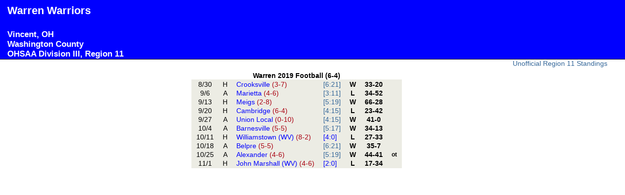

--- FILE ---
content_type: text/html;charset=UTF-8
request_url: https://www.joeeitel.com/hsfoot/teams.jsp?teamID=1618&year=2019
body_size: 951
content:
 

<!DOCTYPE html>
<html lang="en">
<head>
<title>2019 Warren Warriors Football Results / Schedule</title>
<meta name="viewport" content="width=device-width, initial-scale=1" /><link rel="canonical" href="https://www.joeeitel.com/hsfoot/teams.jsp?teamID=1618&amp;year=2019" />
<link rel="stylesheet" type="text/css" href="https://www.joeeitel.com/styles/layout3col.css" />
<link rel="stylesheet" type="text/css" href="https://www.joeeitel.com/styles/teamstyle.css" />

</head>
<body>
<div id="header" style="background-color:#0000FF;color:#FFFFFF;"><h2>Warren Warriors</h2><h3><br/>Vincent, OH<br/>
Washington County<br/>
OHSAA Division III, Region 11</h3></div><div class="colmask threecol"><div class="colmid"><div class="colleft" style="background-color:#FFFFFF;color:#0000FF;"><div class="col1">
<table class="schedule">
<caption>Warren 2019 Football (6-4)</caption>
<col />
<col />
<col />
<col />
<col />
<col />
<col />
<tbody>
<tr>
<td class="gameDate">
8/30</td>
<td class="homeAway">
H</td>
<td class="opponent">
<a class="teamLink" href="teams.jsp?teamID=442&amp;year=2019">
Crooksville <span class="wltRecord">(3-7) </span></a>
</td>
<td class="divisionRegion">
<a href="region.jsp?region=21&amp;year=2019">
[6:21]</a>
</td>
<td class="result">
W </td>
<td class="score">
33-20</td>
<td class="resultNote">
 </td>
</tr>
<tr>
<td class="gameDate">
9/6</td>
<td class="homeAway">
A</td>
<td class="opponent">
<a class="teamLink" href="teams.jsp?teamID=956&amp;year=2019">
Marietta <span class="wltRecord">(4-6) </span></a>
</td>
<td class="divisionRegion">
<a href="region.jsp?region=11&amp;year=2019">
[3:11]</a>
</td>
<td class="result">
L </td>
<td class="score">
34-52</td>
<td class="resultNote">
 </td>
</tr>
<tr>
<td class="gameDate">
9/13</td>
<td class="homeAway">
H</td>
<td class="opponent">
<a class="teamLink" href="teams.jsp?teamID=1008&amp;year=2019">
Meigs <span class="wltRecord">(2-8) </span></a>
</td>
<td class="divisionRegion">
<a href="region.jsp?region=19&amp;year=2019">
[5:19]</a>
</td>
<td class="result">
W </td>
<td class="score">
66-28</td>
<td class="resultNote">
 </td>
</tr>
<tr>
<td class="gameDate">
9/20</td>
<td class="homeAway">
H</td>
<td class="opponent">
<a class="teamLink" href="teams.jsp?teamID=300&amp;year=2019">
Cambridge <span class="wltRecord">(6-4) </span></a>
</td>
<td class="divisionRegion">
<a href="region.jsp?region=15&amp;year=2019">
[4:15]</a>
</td>
<td class="result">
L </td>
<td class="score">
23-42</td>
<td class="resultNote">
 </td>
</tr>
<tr>
<td class="gameDate">
9/27</td>
<td class="homeAway">
A</td>
<td class="opponent">
<a class="teamLink" href="teams.jsp?teamID=1566&amp;year=2019">
Union Local <span class="wltRecord">(0-10) </span></a>
</td>
<td class="divisionRegion">
<a href="region.jsp?region=15&amp;year=2019">
[4:15]</a>
</td>
<td class="result">
W </td>
<td class="score">
41-0</td>
<td class="resultNote">
 </td>
</tr>
<tr>
<td class="gameDate">
10/4</td>
<td class="homeAway">
A</td>
<td class="opponent">
<a class="teamLink" href="teams.jsp?teamID=162&amp;year=2019">
Barnesville <span class="wltRecord">(5-5) </span></a>
</td>
<td class="divisionRegion">
<a href="region.jsp?region=17&amp;year=2019">
[5:17]</a>
</td>
<td class="result">
W </td>
<td class="score">
34-13</td>
<td class="resultNote">
 </td>
</tr>
<tr>
<td class="gameDate">
10/11</td>
<td class="homeAway">
H</td>
<td class="opponent">
<a class="teamLink" href="teams.jsp?teamID=10132&amp;year=2019">
Williamstown (WV)  <span class="wltRecord">(8-2) </span></a>
</td>
<td class="divisionRegion">
[4:0]</td>
<td class="result">
L </td>
<td class="score">
27-33</td>
<td class="resultNote">
 </td>
</tr>
<tr>
<td class="gameDate">
10/18</td>
<td class="homeAway">
A</td>
<td class="opponent">
<a class="teamLink" href="teams.jsp?teamID=194&amp;year=2019">
Belpre <span class="wltRecord">(5-5) </span></a>
</td>
<td class="divisionRegion">
<a href="region.jsp?region=21&amp;year=2019">
[6:21]</a>
</td>
<td class="result">
W </td>
<td class="score">
35-7</td>
<td class="resultNote">
 </td>
</tr>
<tr>
<td class="gameDate">
10/25</td>
<td class="homeAway">
A</td>
<td class="opponent">
<a class="teamLink" href="teams.jsp?teamID=108&amp;year=2019">
Alexander <span class="wltRecord">(4-6) </span></a>
</td>
<td class="divisionRegion">
<a href="region.jsp?region=19&amp;year=2019">
[5:19]</a>
</td>
<td class="result">
W </td>
<td class="score">
44-41</td>
<td class="resultNote">
 ot</td>
</tr>
<tr>
<td class="gameDate">
11/1</td>
<td class="homeAway">
H</td>
<td class="opponent">
<a class="teamLink" href="teams.jsp?teamID=10052&amp;year=2019">
John Marshall (WV)  <span class="wltRecord">(4-6) </span></a>
</td>
<td class="divisionRegion">
[2:0]</td>
<td class="result">
L </td>
<td class="score">
17-34</td>
<td class="resultNote">
 </td>
</tr>
</tbody>
</table>
</div>
<div class="col2" style="background-color:#FFFFFF;color:#0000FF;">
</div>
<div class="col3">
<a href="region.jsp?region=11&amp;year=2019">Unofficial Region 11 Standings</a>
</div>
</div>
</div>
</div>
</body>
</html>


